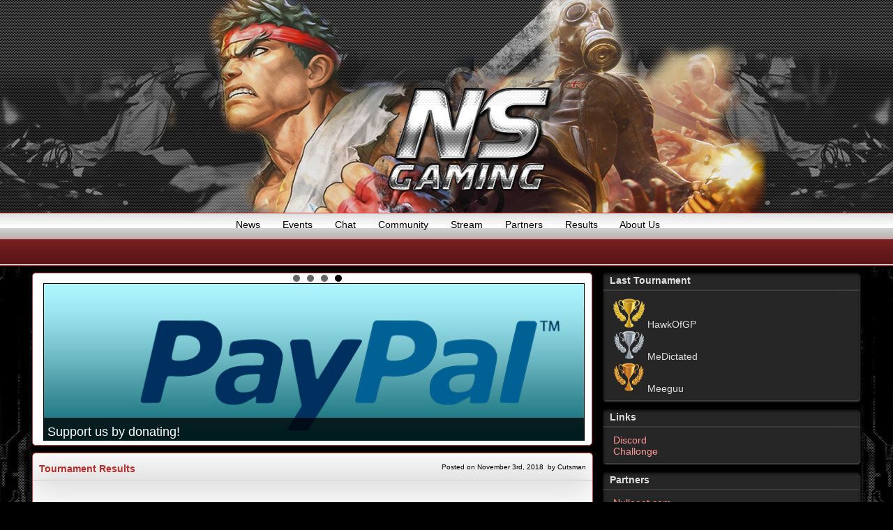

--- FILE ---
content_type: text/html; charset=UTF-8
request_url: https://nosoundgaming.org/
body_size: 4035
content:
<!DOCTYPE html PUBLIC "-//W3C//DTD XHTML 1.0 Transitional//EN" "http://www.w3.org/TR/xhtml1/DTD/xhtml1-transitional.dtd"> 

<html xmlns="http://www.w3.org/1999/xhtml" xml:lang="fi" lang="fi"> 

<head>

<title>NoSound Gaming Tournaments</title>
<meta name="title" content="NoSound Gaming Tournaments" /> 
<meta name="description" content="Free gaming tournaments with prizes. Gaming Community Forums" /> 
<meta http-equiv="content-type" content="text/html; charset=UTF-8" /> 
<meta http-equiv="content-language" content="en" /> 
<meta name="author" content="NoSoundGaming.org" /> 

<link rel="stylesheet" href="./wp-content/themes/nsg/style.css" type="text/css" />
<link rel="stylesheet" href="./wp-content/themes/nsg/jquery.bxslider.css" type="text/css" />


<script type="text/javascript" src="./wp-content/themes/nsg/jquery.min.js"></script>
<script type="text/javascript" src="./wp-content/themes/nsg/jquery.bxslider.js"></script>

<script type="text/javascript">
  $(document).ready(function(){
    
$('.bxslider').bxSlider({
  auto: true,
  captions: true,
  responsive: true,
  adaptiveHeight: true,
  randomStart: true,
  autoHover: true,
  speed: 700,
  autoDelay: 200,
  touchEnabled: true
});
  });
</script>

<body>

<div class="logo"> </div>
<div class="yla_navi">

<div class="navvi">

<ul><li>
<a href="index.php">&nbsp;&nbsp;&nbsp;&nbsp;News</a>
<a href="?page_id=2">&nbsp;&nbsp;&nbsp;&nbsp;Events</a>
<a href="?page_id=9">&nbsp;&nbsp;&nbsp;&nbsp;Chat</a>
<a href="?page_id=70">&nbsp;&nbsp;&nbsp;&nbsp;Community</a>
<a href="?page_id=34">&nbsp;&nbsp;&nbsp;&nbsp;Stream</a>
<a href="?page_id=36">&nbsp;&nbsp;&nbsp;&nbsp;Partners</a>
<a href="?page_id=40">&nbsp;&nbsp;&nbsp;&nbsp;Results</a>
<a href="?page_id=42">&nbsp;&nbsp;&nbsp;&nbsp;About Us</a>
</li>

</ul>
</div>


</div>
<div class="ala_navi"> &nbsp; </div>

<div id="bodi">


<div class="float right">

<div class="sivu_top">

Last Tournament
</div>
<div class="sivu_keski">

<img src="wp-content/themes/nsg/img/small_gold_1.png" alt="1st" /> HawkOfGP </br>

<img src="wp-content/themes/nsg/img/small_silver_2.png" alt="2nd" /> MeDictated</br>

<img src="wp-content/themes/nsg/img/small_bronze_3.png" alt="3rd" /> Meeguu
</div>
<div class="sivu_bot"> &nbsp; </div>

<div class="jep"> &nbsp; </div>
<div class="sivu_top">

Links
</div>
<div class="sivu_keski">
<a href="https://discord.gg/WuCHHRg" target="_blank">Discord</a><br />
<a href="https://nosoundgaming.challonge.com/tournaments" target="_blank">Challonge</a><br />
</div>
<div class="sivu_bot"> &nbsp; </div>

<div class="jep"> &nbsp; </div>

<div class="sivu_top">

Partners
</div>
<div class="sivu_keski">
<a href="http://www.Nulleeet.com" target="_blank">Nulleeet.com</a><br />
</div>
<div class="sivu_bot"> &nbsp; </div>

<div class="jep"> &nbsp; </div>


<div class="sivu_top">

Streams
</div>
<div class="sivu_keski">

<a href="https://www.twitch.tv/nulleeet" target="blank">Nulleeet</a><br />
<a href="https://www.twitch.tv/cutsman" target="blank">Cutsman</a><br />
<a href="https://www.twitch.tv/nanskari" target="blank">Nanskari</a><br />

</div>
<div class="sivu_bot"> &nbsp; </div>
<!--
<div class="jep"> &nbsp; </div>



<div class="sivu_top">
Login
</div>
<div class="sivu_keski">

<?php/* echo do_shortcode('[wplfta_login_form]'); */?>
<?php/* if ( is_user_logged_in() ) { echo ' | <a href="' . admin_url() . 'profile.php">' . __('Edit Profile') . '</a> <br/><br/>'; */?>

You&rsquo;re logged in as <strong></* ?php echo $user_identity; */?></strong>

 <br/><br/>


<?php/* } else {*/?>
No account? No problem mate! Register now:<br/><br/>

<?php/* echo do_shortcode('[wppb-register]'); */?><br/><br/>

Lost password?
<?php/* echo do_shortcode('[wppb-recover-password]'); */?>

<?php/* } */?><br/>
</div>
<div class="sivu_bot"> &nbsp; </div>

<div class="jep"> &nbsp; </div>

<div class="sivu_top">
Subscribe for posts
</div>
<div class="sivu_keski">


 <?php/* echo do_shortcode('[simpleSubscribeForm]'); */?>
<?php/* echo do_shortcode('[simpleUnsubscribeForm]');*/ ?>


</div>
<div class="sivu_bot"> &nbsp; </div>

<div class="jep"> &nbsp; </div>
 -->

</div>

<div class="float left">
<div class="slider">

<ul class="bxslider">
        <li style="border: 1px solid #000000;"> <a href="?page_id=2" target="_self"> <img src="./wp-content/themes/nsg/slider/events.jpg" alt="" title="Upcoming events" /> </a> </li>
        <li style="border: 1px solid #000000;"> <a href="?page_id=42" target="_self"> <img src="./wp-content/themes/nsg/slider/servers.jpg" alt="" title="Join our servers for more fun!" /> </a>  </li>
        <li style="border: 1px solid #000000;"> <a href="?page_id=36" target="_self"> <img src="./wp-content/themes/nsg/slider/spons.jpg" alt="" title="Want to be a partner / sponsor? Contact us!" /> </a>  </li>
		<li style="border: 1px solid #000000;"> <a href="https://www.paypal.com/cgi-bin/webscr?cmd=_s-xclick&hosted_button_id=9WD6GBGSY76HG" target="_blank"> <img src="./wp-content/themes/nsg/slider/paypal.jpg" alt="" title="Support us by donating! " /> </a>  </li>
    </ul>
</div>



<div id="post-427" class="top_cont" class="post-427 post type-post status-publish format-standard hentry category-uncategorized" >

<a href="https://nosoundgaming.org/?p=427" rel="bookmark"> <strong> Tournament Results </strong></a>
 
<div style="float: right; padding-right: 10px;">





<font size="0.5px">Posted on November 3rd, 2018 &nbsp;by Cutsman
<!-- <a href="https://nosoundgaming.org/?p=427#respond">No Comments</a> -->

</font>

 
</div>

</div>
<div class="top_cont_sisa"> 



<p>We had a nice and cozy 4 player tournament for Soul Calibur 6 today!</p>
<p><a href="https://nosoundgaming.challonge.com/nsgsc6nt" rel="noopener" target="_blank">Results</a></p>
<p>the games were quite balanced and the connections were really good :)</p>
<p>unfortunately tekken tournament did not see any love today so we had to cancel it :/</p>
<p>next month we will add some nice christmas prizes to the tournaments and hopefully we will see some more players as well ^^!.</p>
<p>Thanks to all the participants today and see you next time :)!</p>



<!--    -->



</div>
<div class="bot_cont"> &nbsp; </div> 
<div id="post-422" class="top_cont" class="post-422 post type-post status-publish format-standard hentry category-uncategorized" >

<a href="https://nosoundgaming.org/?p=422" rel="bookmark"> <strong> Back in action </strong></a>
 
<div style="float: right; padding-right: 10px;">





<font size="0.5px">Posted on October 23rd, 2018 &nbsp;by Cutsman
<!-- <a href="https://nosoundgaming.org/?p=422#respond">No Comments</a> -->

</font>

 
</div>

</div>
<div class="top_cont_sisa"> 



<p>We are finally getting back into the action!</p>
<p>it was a long break that i needed, i had small burnout with all the events arranged and also since we got the SFV release which is not that popular we had to rethink what to do with NSG.<br />
I decided that we wanna keep having tournaments regularly and for now we will roll out some Tekken 7 and Soul Calibur 6 tournaments :)</p>
<p>the tournaments will be probably small at first because of the long break but i am sure we will have those nice 20-30 player tournaments sooner or later again!</p>
<p>here are the first upcoming tournaments</p>
<p>Tekken7: <a href="https://nosoundgaming.challonge.com/nsgt7nt">https://nosoundgaming.challonge.com/nsgt7nt</a></p>
<p>Soul Calibur 6: <a href="https://nosoundgaming.challonge.com/nsgsc6nt">https://nosoundgaming.challonge.com/nsgsc6nt</a></p>



<!--    -->



</div>
<div class="bot_cont"> &nbsp; </div> 
<div id="post-414" class="top_cont" class="post-414 post type-post status-publish format-standard hentry category-uncategorized" >

<a href="https://nosoundgaming.org/?p=414" rel="bookmark"> <strong> NSG April tournament! </strong></a>
 
<div style="float: right; padding-right: 10px;">





<font size="0.5px">Posted on April 7th, 2017 &nbsp;by Cutsman
<!-- <a href="https://nosoundgaming.org/?p=414#respond">No Comments</a> -->

</font>

 
</div>

</div>
<div class="top_cont_sisa"> 



<p>Sorry for not hosting tournaments yet this year been busy!</p>
<p>anyways here we go again!</p>
<p><a href="http://nosoundgaming.challonge.com/nsgat2017" target="_blank">NSG April Tournament 2017</a></p>
<p>Please share this to your friends and lets get some hype games for us!</p>
<p>see you guys at the tournament ;)</p>



<!--    -->



</div>
<div class="bot_cont"> &nbsp; </div> 
<div id="post-405" class="top_cont" class="post-405 post type-post status-publish format-standard hentry category-uncategorized" >

<a href="https://nosoundgaming.org/?p=405" rel="bookmark"> <strong> tournament canceled </strong></a>
 
<div style="float: right; padding-right: 10px;">





<font size="0.5px">Posted on December 11th, 2016 &nbsp;by Cutsman
<!-- <a href="https://nosoundgaming.org/?p=405#respond">No Comments</a> -->

</font>

 
</div>

</div>
<div class="top_cont_sisa"> 



<p>we will have to cancel the tournament due to low player count.</p>
<p>see you guys next year!</p>



<!--    -->



</div>
<div class="bot_cont"> &nbsp; </div> 
<div id="post-402" class="top_cont" class="post-402 post type-post status-publish format-standard hentry category-uncategorized" >

<a href="https://nosoundgaming.org/?p=402" rel="bookmark"> <strong> Ending 2016 with SFV tournament </strong></a>
 
<div style="float: right; padding-right: 10px;">





<font size="0.5px">Posted on November 30th, 2016 &nbsp;by Cutsman
<!-- <a href="https://nosoundgaming.org/?p=402#respond">No Comments</a> -->

</font>

 
</div>

</div>
<div class="top_cont_sisa"> 



<p>Yet another year has passed soon and its time to host our last tournament for 2016!</p>
<p>it will be SFV tournament since that is the most popular one currently!</p>
<p>the sign up is open and we hope to see lots of fighters in this tournament!</p>
<p><a href="http://nosoundgaming.challonge.com/NSGSFV16F" target="_blank">http://nosoundgaming.challonge.com/NSGSFV16F</a></p>
<p>we will announce the prize pool later on since there is still bit problems with the budget, if you guys wish to help us here is a donate link for that<br />
<a href="https://www.paypal.com/cgi-bin/webscr?cmd=_s-xclick&#038;hosted_button_id=9WD6GBGSY76HG" target="_blank">NSG Donate</a></p>
<p>if you have questions about the tournament feel free to ask anything in our <a href="https://discord.gg/WuCHHRg" target="_blank">discord channel</a> or at our steam page!</p>
<p>see you guys at the tournament!</p>



<!--    -->



</div>
<div class="bot_cont"> &nbsp; </div> 
<div id="post-394" class="top_cont" class="post-394 post type-post status-publish format-standard hentry category-uncategorized" >

<a href="https://nosoundgaming.org/?p=394" rel="bookmark"> <strong> November Tourmanent Results </strong></a>
 
<div style="float: right; padding-right: 10px;">





<font size="0.5px">Posted on November 20th, 2016 &nbsp;by Cutsman
<!-- <a href="https://nosoundgaming.org/?p=394#respond">No Comments</a> -->

</font>

 
</div>

</div>
<div class="top_cont_sisa"> 



<p>The tournament ran smoothly and quickly, thanks for all the players for joining up and everyone watching us at twitch!</p>
<p>Results:</p>
<p>1st: x3terror 45€<br />
2nd: ssbroski 10€<br />
3rd: NWA54 5€</p>
<p>to see full results you can visit this page &#8211;> <a href="http://nosoundgaming.challonge.com/NSGNTEU/standings" target="_blank">http://nosoundgaming.challonge.com/NSGNTEU/standings</a></p>
<p>Good games everyone see you guys in the next tournament!</p>



<!--    -->



</div>
<div class="bot_cont"> &nbsp; </div> 
<div id="post-390" class="top_cont" class="post-390 post type-post status-publish format-standard hentry category-uncategorized" >

<a href="https://nosoundgaming.org/?p=390" rel="bookmark"> <strong> November tournaments! </strong></a>
 
<div style="float: right; padding-right: 10px;">





<font size="0.5px">Posted on November 6th, 2016 &nbsp;by Cutsman
<!-- <a href="https://nosoundgaming.org/?p=390#respond">No Comments</a> -->

</font>

 
</div>

</div>
<div class="top_cont_sisa"> 



<p>We have moved the SFV November tournament to take place a week later since on the original date there is fathers day and i am unavailable to host the tournament then.</p>
<p>also the SkullGirls tournament has been deleted since there was 0 attendees unfortunately!</p>
<p>see you guys in the SFV tournament !</p>



<!--    -->



</div>
<div class="bot_cont"> &nbsp; </div> 
<div id="post-383" class="top_cont" class="post-383 post type-post status-publish format-standard hentry category-uncategorized" >

<a href="https://nosoundgaming.org/?p=383" rel="bookmark"> <strong> October tournament </strong></a>
 
<div style="float: right; padding-right: 10px;">





<font size="0.5px">Posted on October 3rd, 2016 &nbsp;by Cutsman
<!-- <a href="https://nosoundgaming.org/?p=383#respond">No Comments</a> -->

</font>

 
</div>

</div>
<div class="top_cont_sisa"> 



<p>The tournament ran smoothly! thanks for all the participants and all the viewers in the stream ^^!</p>
<p>Results: <a href="http://nosoundgaming.challonge.com/NSGOT/standings" target="_blank">http://nosoundgaming.challonge.com/NSGOT/standings</a></p>
<p>winners:<br />
1st: 3xTerror<br />
2nd: MDZ_jimmY<br />
3rd: NWA54</p>
<p>special thanks to MDZ_jimmY for streaming the tournament and also to highfive and couchfighter for helping me arrange this tournament :)</p>
<p>next tournament is ready for sign up! see you guys there ;)</p>
<p><a href="http://nosoundgaming.org/?page_id=2" target="_blank">Upcoming events</a></p>



<!--    -->



</div>
<div class="bot_cont"> &nbsp; </div> 
<div id="post-373" class="top_cont" class="post-373 post type-post status-publish format-standard hentry category-uncategorized" >

<a href="https://nosoundgaming.org/?p=373" rel="bookmark"> <strong> October Tournament </strong></a>
 
<div style="float: right; padding-right: 10px;">





<font size="0.5px">Posted on September 15th, 2016 &nbsp;by Cutsman
<!-- <a href="https://nosoundgaming.org/?p=373#respond">No Comments</a> -->

</font>

 
</div>

</div>
<div class="top_cont_sisa"> 



<p>Summer break is now over! i hope you all had great summer ^^</p>
<p>time to host some tournaments!</p>
<p>here is the first one: <a href="http://nosoundgaming.challonge.com/NSGOT" target="_blank">October Tournament</a></p>
<p>see you guys at the tournament!</p>
<p>if you have any questions you can reach us from these places:</p>
<p>Discord: <a href="https://discord.gg/WuCHHRg" target="_blank">https://discord.gg/WuCHHRg</a><br />
Steam: <a href="http://steamcommunity.com/profiles/76561197981477843?l=finnish" target="_blank">http://steamcommunity.com/profiles/76561197981477843?l=finnish</a><br />
Twitter: <a href="https://twitter.com/NoSoundGaming" target="_blank">https://twitter.com/NoSoundGaming</a></p>



<!--    -->



</div>
<div class="bot_cont"> &nbsp; </div> 
<div id="post-367" class="top_cont" class="post-367 post type-post status-publish format-standard hentry category-uncategorized" >

<a href="https://nosoundgaming.org/?p=367" rel="bookmark"> <strong> RVA SFV Online vol. 3 </strong></a>
 
<div style="float: right; padding-right: 10px;">





<font size="0.5px">Posted on July 30th, 2016 &nbsp;by Cutsman
<!-- <a href="https://nosoundgaming.org/?p=367#respond">No Comments</a> -->

</font>

 
</div>

</div>
<div class="top_cont_sisa"> 



<p>Our friends at Roihuvuori arcade is hosting an online tournament at 4.8.2016 here is a link with further info about the tournament <a href="http://challonge.com/rvasfvonlinevol3" target="_blank">RVA SFV Online vol.3</a> join up if you are interested in having tough matches :D !</p>



<!--    -->



</div>
<div class="bot_cont"> &nbsp; </div>  
<div class="footer">
<div class="footer_left"> &nbsp; </div>
<div class="footer_sisa"> NoSound Gaming 2008-2026</div>

</div>
<div class="footer_right"> &nbsp; </div>
</div>


</body>

</html>

--- FILE ---
content_type: text/css
request_url: https://nosoundgaming.org/wp-content/themes/nsg/style.css
body_size: 1711
content:
/*
Theme Name: NSG
Theme URI: http://www.nulleeet.com
Description: NoSound Gaming Theme
Version: 1
Author: Niko Torvinen
Author URI: http://www.nulleeet.com 
*/

/* http://jsfiddle.net/khA4m/ */

body { 
	background-image: url('img/bg_sides.png'), url('img/bg.jpg');
	background-repeat: no-repeat, repeat;
	background-color: #000000;
	background-position: top center; 
	padding: 0;
	margin: 0;
	width: 100%;
}
	
html {
	color: black;
	font-size: 14px;
	font-family: verdana, Arial;
	width: 100%;
}

.logo {
 	background-image: url('img/logo_banner2.png');
	background-repeat: no-repeat;
	height: 320px;
	padding-bottom: 215px;
	background-position: center top;
}

.yla_navi {
	background-image: url('img/top_nav.jpg');
	width: 100%;
	height: 18px;
	text-align: center;
	font-size: 14px;
	padding: 0px 0px;
	padding-top: 20px;
	top: -230px;
	position: relative;
}
.ala_navi {
	background-image: url('img/bot_nav.jpg');
	width: 100%;
	height: 38px;
	font-size: 14px;
	padding: 0px 0px;
	top: -230px;
	position: relative;
}

#bodi {
	text-align: center;
	background-color: #000000;
	width: 1188px;
	margin: 0 auto;
	border-radius: 0px 0px 30px 30px;
	padding-top: 10px;
	top: -230px;
	position: relative;
}

.slider {
	background-color: #ffffff;
	text-align: left;
	/* min-height: 240px; */
	width: 776px;
	border-radius: 5px;
	border: 1px solid #b94444;
	padding-left: 20px;
	padding-right: 5px;
}

.top_cont {
	background-image: url('img/contentt_yla.png');
	text-align: left;
	width: 794px;
	height: 63px;
	padding-left: 10px;
	padding-top: 15px;
	margin-top: 10px;
}

.top_cont_sisa {
	background-image: url('img/content_content.jpg');
	text-align: left;
	width: 784px;
	padding-left: 10px;
	padding-right: 10px;
	padding-top: 10px;
	padding-bottom: 10px;
}

.top_cont_sisa a:link { /* unvisited link */
	color: #b82c2c;
	text-decoration: none;
}      
.top_cont_sisa a:visited { /* visited link */
	color: #b82c2c; /*777777*/
	text-decoration: none;
}   
.top_cont_sisa a:hover { /* mouse over link */
	color: #aeaeae;
	height: 38px;
	text-decoration: none;
}
  
.top_cont_txt a:active { /* selected link */
	color: #aeaeae;
	text-decoration: none;
}    

.top_cont a:link { /* unvisited link */
	color: #b82c2c;
	text-decoration: none;
}      
.top_cont a:visited { /* visited link */
	color: #b82c2c; /*777777*/
	text-decoration: none;
}   
.top_cont a:hover { /* mouse over link */
	color: #aeaeae;
	text-decoration: none;
}
  
.top_cont a:active { /* selected link */
	color: #aeaeae;
	text-decoration: none;
}  

.bot_cont {
	background-image: url('img/content_bot.png');
	text-align: left; 
	width: 804px;
	height: 9px;
}

.sivu_top {
	color: #dfdfdf;
	background-image: url('img/sivupanel_top.png');
	font-weight: bold;
	text-align: left;
	width: 360px;
	height: 28px;
	padding-left: 10px;
	padding-top: 3px;
}
.sivu_keski {
	color: #dfdfdf;
	background-image: url('img/sivupanel_sisa.png');
	text-align: left;
	width: 340px;
	padding-left: 15px;
	padding-right: 15px;
	padding-top: 5px;
}

.sivu_bot {
	color: #dfdfdf;
	background-image: url('img/sivupanel_ala.png');
	text-align: left;
	width: 370px;
	height: 12px;
}

.sivu_keski a:link { /* unvisited link */
	color: #ff9595;
	text-decoration: none;
}      
.sivu_keski a:visited { /* visited link */
	color: #ff9595; /*777777*/
	text-decoration: none;
}   
.sivu_keski a:hover { /* mouse over link */
	color: #6c6c6c;
	height: 38px;
	text-decoration: none;
}
  
.sivu_keski a:active { /* selected link */
	color: #6c6c6c;
	text-decoration: none;
}    

.footer {
	text-align: left;
	height: 29px;
	padding-left: 10px;
	padding-top: 5px;
	margin-left: -10px;
	clear: both;
}

.footer_left {
	background-image: url('img/footer_left.png');
	text-align: left;
	width: 7px;
	height: 39px;
}

.footer_sisa {
	background-image: url('img/footer_sisa.jpg');
	text-align: center;
	width: 1172px;
	height: 29px;
	padding-top: 10px;
	margin-left: 7px;
	margin-top: -39px;
}

.footer_right {
	background-image: url('img/footer_right.png');
	text-align: left;
	width: 10px;
	height: 39px;
	margin-left: 1179px;
	margin-top: -29px;
}

.jep {
height: 10px;
}
	
.float {
	margin: 0;
	padding: 0;
	color: #000000;
	min-height: 100%;
}

.left {
	width: 804px;
	min-height: 100%;
}

.right {
	float: right;
	width: 370px;
	min-height: 100%;
}

/*navi
*/

.navvi{
	padding: 0 0;
	/* margin-top: -9px !important; */
	position: relative;
	top: -11px;
	text-align: center;
}
.navvi a:link { /* unvisited link */
	text-align: center;
	color: #000000;
	text-decoration: none;
	height: 38px;
	padding-bottom: 12px;
	padding-right: 12px;
}      
.navvi a:visited { /* visited link */
	text-align: center;
	color: #000000;
	text-decoration: none;
	height: 38px;
	padding-right: 12px;
}   
.navvi a:hover { /* mouse over link */
	text-align: center;
	color: #FFFFFF;
	height: 38px;
	text-decoration: none;
	background-image: url('img/nav_button_vasen.jpg'), url('img/nav_button_keski.jpg'), url('img/nav_button_oikea.jpg');
	background-repeat: no-repeat, no-repeat, no-repeat;
	background-position: left, center, right;
	background-size: auto, 75% 38px, auto;
	background-attachment: inherit;
	padding-top: 10px;
	padding-right: 12px;
}
  
.navvi a:active { /* selected link */
	text-align: center;
	color: #FFFFFF;
	text-decoration: none;
	background-image: url('img/nav_button_vasen.jpg'), url('img/nav_button_keski.jpg'), url('img/1234.jpg');
	background-position: left, center, right;
	background-repeat: no-repeat, no-repeat, no-repeat;
	background-size: 19px 38px, 75% 38px, 19px 38px;
	height: 38px;
	padding-right: 12px;
}

.navvi ul {
	list-style-type: none;
	margin: 0 0 0 0;
	padding: 0;
}

.navvi li {
	position: relative;
	padding-left: 2px;
	padding-right: 2px;
	list-style-type: none;
	display: inline-block;
}
/*login registeri */
.sivu_keski ul {
	list-style-type: none;
	margin: 0 0 0 0;
	padding: 0;
}

.sivu_keski li {
	list-style-type: none;
	padding-top: 10px;
}

.default_field_description {
	text-align: top;
	height: 150px;
	width: 300px;
}
.text-input {
	width: 300px;
}


/* kommentti */

.comment-body {
	background-color: #dfdfdf;
	border: 1px solid #eeeeee;
}
.comment{
	background-color: #dfdfdf;
	padding: 2px;
}

.comment li {
	list-style-type: none;
}

.commentlist{
	padding: 5px;
	list-style-type: none;
}
/*
.children {
}*/


/*subscribe*/


.shortcode,
.widgetGuts.shortcode {} // either one of them, guts of shortcode
.shortcode h3 { font-size: 14px; } // form title
.shortcode table {} // form table
.shortcode table tr {} // table row
.shortcode table tr.required {} // required
.shortcode table tr th {} // holds label
.shortcode table tr td {} // holds input / textarea
.shortcode table tr th label {} // label
.shortcode table tr td input,
.shortcode table tr td textarea {} // input fields
.shortcode table tr td input.button {} // submit button
/*
.required {
	width: 30px;
	height: 30px;
	top: 10px;
	padding-right: 30px;
}
.text {
	width: 300px;
	padding-right: 30px;
}
*/


/* Random jutut tän alle */